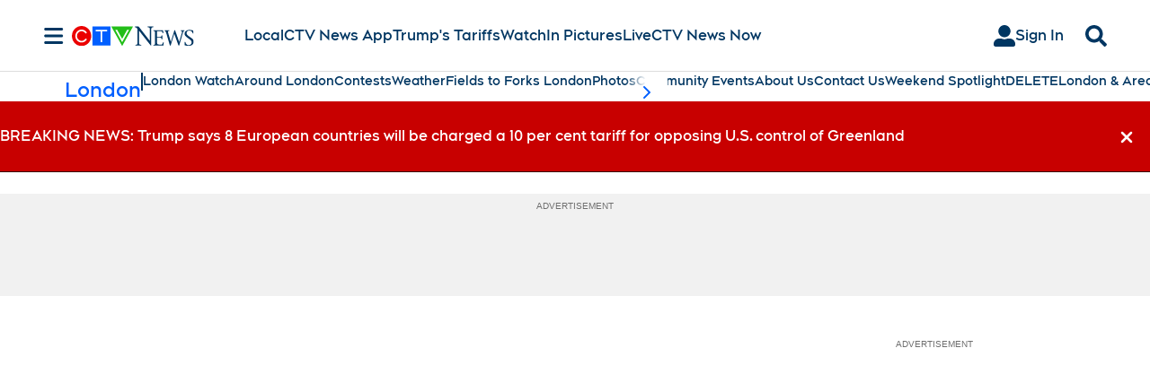

--- FILE ---
content_type: text/plain
request_url: https://ipv4.icanhazip.com/
body_size: 113
content:
3.144.174.66
